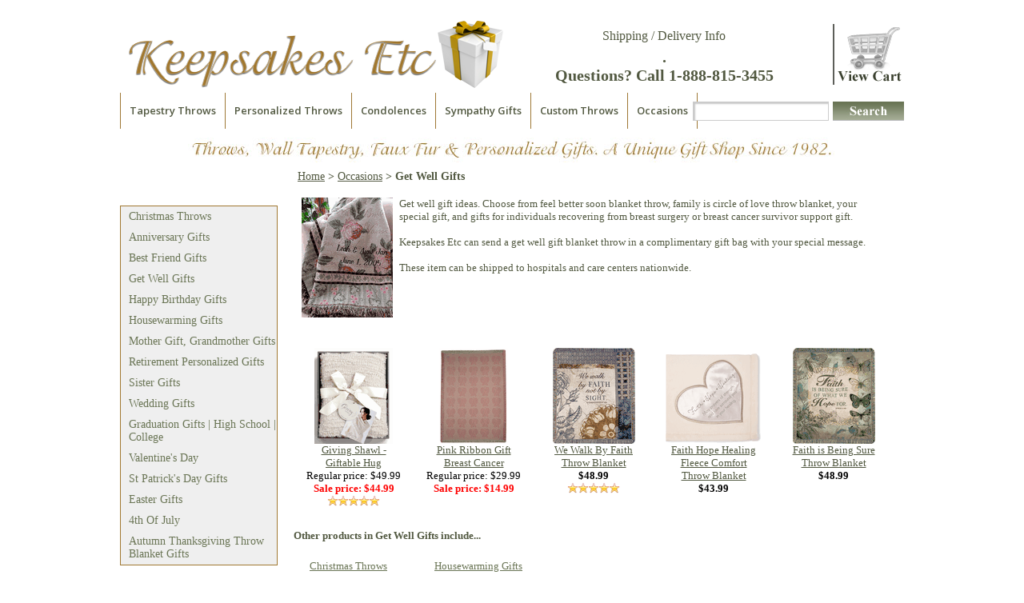

--- FILE ---
content_type: text/html
request_url: https://www.keepsakes-etc.com/getwell-gift.html
body_size: 5968
content:
<!DOCTYPE html PUBLIC "-//W3C//DTD HTML 4.01 Transitional//EN" "http://www.w3.org/TR/html4/loose.dtd"><html><head>
<link rel="image_src" href="https://s.turbifycdn.com/aah/keepsakes56/get-well-gifts-12.gif" />
<meta property="og:image" content="https://s.turbifycdn.com/aah/keepsakes56/get-well-gifts-12.gif" />

<title>Get well soon gift.</title>
<meta name="Keywords" content="get well soon gift, get well gift, get well gift idea" />
<meta name="Description" content="Get Well Gifts Get well gift ideas. Choose from feel better soon blanket throw, family is circle of love throw blanket, your special gift, and gifts for individuals recovering from breast surgery or breast cancer survivor support gift. Keepsakes Etc can " />
<link rel="stylesheet" type="text/css" href="https://sep.turbifycdn.com/ty/cdn/keepsakes56/styles2012.css?t=1768235691&"></link><style type="text/css">.starWrap:nth-of-class(2) {display:none;}</style><script type="text/javascript" src="https://ajax.googleapis.com/ajax/libs/jquery/1.11.2/jquery.min.js"></script><script type="text/javascript" src="https://sep.turbifycdn.com/ty/cdn/keepsakes56/scripts2012.js?t=1768235691&"></script>
<!--Moved this to responsive.js so it could be disabled at smaller sizes-->
<meta name="viewport" content="width=device-width, initial-scale=1">
<link href='https://fonts.googleapis.com/css?family=Open+Sans:400,600,700' rel='stylesheet' type='text/css'>
<link type="text/css" href="https://sep.turbifycdn.com/ty/cdn/keepsakes56/slicknav.css?t=1768235691&" rel="stylesheet"> 
<script type="text/javascript" src="https://sep.turbifycdn.com/ty/cdn/keepsakes56/jquery.slicknav.min.js?t=1768235691&"></script>
<link type="text/css" rel="stylesheet" href="https://sep.turbifycdn.com/ty/cdn/keepsakes56/responsive.css?t=1768235691&" />
<script type="text/javascript" src="https://sep.turbifycdn.com/ty/cdn/keepsakes56/responsive.js?t=1768235691&"></script>
<meta name="google-site-verification" content="Bnl5DmI3OjoPEXHk0Pty1UhiNzyQ6ea7ytH7vdB7eO4" />
<script type="text/javascript">
    (function(c,l,a,r,i,t,y){
        c[a]=c[a]||function(){(c[a].q=c[a].q||[]).push(arguments)};
        t=l.createElement(r);t.async=1;t.src="https://www.clarity.ms/tag/"+i;
        y=l.getElementsByTagName(r)[0];y.parentNode.insertBefore(t,y);
    })(window, document, "clarity", "script", "4f3bz6yeeb");
</script>
</head><body><script type="text/javascript" id="yfc_loader" src="https://turbifycdn.com/store/migration/loader-min-1.0.34.js?q=keepsakes56&ts=1768235691&p=1&h=order.store.turbify.net"></script>
<div id="outer-wrapper">
<div id="wrapper">
<div id="head">
<div class="logowrap"><a href="index.html"><img id="logo" src="https://sep.turbifycdn.com/ty/cdn/keepsakes56/logo.png?t=1768235691&" alt="Logo"></img></a></div>
<div id="header-text">
<div id="header-links"><a href="customerservice.html">Shipping / Delivery Info</a></div>
<div id="free-shipping-text">.<br />Questions? Call 1-888-815-3455</div></div>
<div class="cartwrap"><a href="https://order.store.turbify.net/keepsakes56/cgi-bin/wg-order?keepsakes56"><img id="viewcart" src="https://sep.turbifycdn.com/ty/cdn/keepsakes56/view-cart-resp.png?t=1768235691&" alt="View Cart"></img></a></div><span class="mobileholder"><form id="header-form" method="get" action="nsearch.html"><input name="vwcatalog" type="hidden" value="keepsakes56" /><input name="query" type="text" id="topsearch" /><input type="submit" value="Search" id="topgo" /></form></span>
<div class="clearboth"></div>
<div id="topnav"><ul class="header-links"><li><a href="throw-blankets.html">Tapestry Throws</a></li><li><a href="monogrammed.html">Personalized Throws</a></li><li><a href="condolence-message.html">Condolences</a></li><li><a href="sympathygift.html">Sympathy Gifts</a></li><li><a href="customdesign.html">Custom Throws</a></li><li><a href="shop-by-occasion.html">Occasions</a></li></ul></div>
<div class="clearboth"></div></div>
<div class="clearboth"></div>
<div id="mainarea">
<div id="tag-line" align="center"><img src="https://sep.turbifycdn.com/ty/cdn/keepsakes56/tag-line.jpg?t=1768235691&" /></div>
<div id="leftcol">
<div id="shopbycategory"><table align="center" cellspacing="0" cellpadding="0"><tr><td align="center" valign="middle" class="menulabel" data-menuname="Occasions" height="44">Get Well Gifts</td></tr></table></div><ul id="leftnav"><li><a href="holchris.html">Christmas Throws</a></li><li><a href="anniversary-gifts.html">Anniversary Gifts</a></li><li><a href="friendgifts.html">Best Friend Gifts</a></li><li><a href="getwell-gift.html">Get Well Gifts</a></li><li><a href="habigi1.html">Happy Birthday Gifts</a></li><li><a href="housewarming-gifts.html">Housewarming Gifts</a></li><li><a href="mother.html">Mother Gift,  Grandmother Gifts</a></li><li><a href="personalized-retirement-gift.html">Retirement Personalized Gifts</a></li><li><a href="sister.html">Sister Gifts</a></li><li><a href="weddinggifts.html">Wedding Gifts</a></li><li><a href="graduationgift.html">Graduation Gifts | High School | College</a></li><li><a href="valentinesday1.html">Valentine's Day</a></li><li><a href="stpatricksday.html">St Patrick's Day Gifts</a></li><li><a href="easter.html">Easter Gifts</a></li><li><a href="4thofjuly.html">4th Of July</a></li><li><a href="autthancol.html">Autumn Thanksgiving Throw Blanket Gifts</a></li></ul>
<div id="yahoo"><a title="Click for the Business Review of Keepsakes, Etc.& Simply Bags, an Embroidery in Canfield OH" href="http://www.bbb.org/youngstown/business-reviews/embroidery/keepsakes-etc-in-canfield-oh-20002350#sealclick"><img alt="Click for the BBB Business Review of this Embroidery in Canfield OH <p>&nbsp;</p>" style="border: 0;" src="https://seal-youngstown.bbb.org/seals/blue-seal-120-61-keepsakesetc-20002350.png" />
<br><br>
<!--  Authorize.Net is a registered trademark of CyberSource Corporation -->


<div class="AuthorizeNetSeal" style="width:100%;text-align:center"> <script type="text/javascript" language="javascript">var ANS_customer_id="af3f7cb3-aad6-4c94-8406-782b04691ca9";</script> <script type="text/javascript" language="javascript" src="//verify.authorize.net/anetseal/seal.js" ></script> </div></div></div>
<div id="section-content">
<div id="breadcrumbs"><a href="index.html">Home</a> &gt; <a href="shop-by-occasion.html">Occasions</a> &gt; Get Well Gifts</div>
<div id="section-images"></div>
<div class="clearboth"></div>
<div class="clearboth"></div>
<div id="section-text">
<div id="captioninset"><img src="https://s.turbifycdn.com/aah/keepsakes56/get-well-gifts-14.gif" width="114" height="150" border="0" hspace="0" vspace="0" alt="Get Well Gifts" /></div>Get well gift ideas. Choose from feel better soon blanket throw, family is circle of love throw blanket, your special gift, and gifts for individuals recovering from breast surgery or breast cancer survivor support gift.<br /><br />Keepsakes Etc can send a get well gift blanket throw in a complimentary gift bag with your special message.<br /><br />These item can be shipped to hospitals and care centers nationwide.<br /><br />
<div class="clearboth"></div></div>
<div id="sub-section-contents">
<div class="contcell contents-cell5"><a href="the-giving-shawl.html"><img src="https://s.turbifycdn.com/aah/keepsakes56/the-giving-shawl-56.gif" width="98" height="120" border="0" hspace="0" vspace="0" alt="Giving Shawl - Giftable Hug" class="contim" /></a>
<div class="clearboth"></div><a href="the-giving-shawl.html">Giving Shawl - Giftable Hug</a>
<div class="contprice">
<div class="contsaleprice">Regular price: $49.99<br /><span>Sale price: $44.99</span></div></div>
<div class=revSect productId=the-giving-shawl></div></div>
<div class="contcell contents-cell5"><a href="giforbrca.html"><img src="https://s.turbifycdn.com/aah/keepsakes56/pink-ribbon-gift-breast-cancer-15.gif" width="86" height="120" border="0" hspace="0" vspace="0" alt="Pink Ribbon Gift Breast Cancer " class="contim" /></a>
<div class="clearboth"></div><a href="giforbrca.html">Pink Ribbon Gift Breast Cancer </a>
<div class="contprice">
<div class="contsaleprice">Regular price: $29.99<br /><span>Sale price: $14.99</span></div></div>
<div class=revSect productId=giforbrca></div></div>
<div class="contcell contents-cell5"><a href="wings-hope-throw.html"><img src="https://s.turbifycdn.com/aah/keepsakes56/wings-of-hope-throw-23.gif" width="103" height="120" border="0" hspace="0" vspace="0" alt="We Walk By Faith Throw Blanket" class="contim" /></a>
<div class="clearboth"></div><a href="wings-hope-throw.html">We Walk By Faith Throw Blanket</a>
<div class="contprice">$48.99</div>
<div class=revSect productId=wings-hope-throw></div></div>
<div class="contcell contents-cell5"><a href="faith-hope-healing-throw-blanket.html"><img src="https://s.turbifycdn.com/aah/keepsakes56/comfort-faith-hope-healing-fleecethrow-blanket-22.gif" width="120" height="120" border="0" hspace="0" vspace="0" alt="Faith Hope Healing Fleece Comfort Throw Blanket" class="contim" /></a>
<div class="clearboth"></div><a href="faith-hope-healing-throw-blanket.html">Faith Hope Healing Fleece Comfort Throw Blanket</a>
<div class="contprice">$43.99</div>
<div class=revSect productId=faith-hope-healing-throw-blanket></div></div>
<div class="contcell contents-cell5"><a href="faith-throw-blanket.html"><img src="https://s.turbifycdn.com/aah/keepsakes56/faith-is-being-sure-throw-blanket-24.gif" width="103" height="120" border="0" hspace="0" vspace="0" alt="Faith is Being Sure Throw Blanket" class="contim" /></a>
<div class="clearboth"></div><a href="faith-throw-blanket.html">Faith is Being Sure Throw Blanket</a>
<div class="contprice">$48.99</div>
<div class=revSect productId=faith-throw-blanket></div></div>
<div class="clearboth"></div></div>
<div id="more-prods">
<div id="more-prod-text">Other products in Get Well Gifts include...</div><ul class="bottom-list"><li><a href="holchris.html">Christmas Throws</a></li><li><a href="anniversary-gifts.html">Anniversary Gifts</a></li><li><a href="friendgifts.html">Best Friend Gifts</a></li><li><a href="getwell-gift.html">Get Well Gifts</a></li><li><a href="habigi1.html">Happy Birthday Gifts</a></li></ul><ul class="bottom-list"><li><a href="housewarming-gifts.html">Housewarming Gifts</a></li><li><a href="mother.html">Mother Gift,  Grandmother Gifts</a></li><li><a href="personalized-retirement-gift.html">Retirement Personalized Gifts</a></li><li><a href="sister.html">Sister Gifts</a></li><li><a href="weddinggifts.html">Wedding Gifts</a></li><li class="boldtext"><a href="shop-by-occasion.html">View All...</a></li></ul>
<div class="clearboth"></div></div>
<div id="sectioninfo"></div></div>
<div class="clearboth"></div></div>
<div class="clearboth"></div></div>
<div id="outer-footer-wrapper">
<div id="footer">
<div class="footercol categories">
<div class="footheader">Categories</div><ul class="footlinks"><li><a href="throw-blankets.html">Tapestry Throws</a></li><li><a href="monogrammed.html">Personalized Throws</a></li><li><a href="tapestry.html">Wall Tapestry</a></li><li><a href="sympathygift.html">Sympathy Gifts</a></li><li><a href="customdesign.html">Custom Throws</a></li><li><a href="articles.html">Articles</a></li></ul></div>
<div class="footercol helpful-resources">
<div class="footheader">Helpful Resources</div><ul class="footlinks"><li><a href="info.html">Privacy Policy</a></li><li><a href="giveaway.html">Giveaway</a></li><li><a href="ind.html">Site Map</a></li><li><a href="http://order.store.turbify.net/keepsakes56/cgi-bin/wg-order?keepsakes56">View Cart</a></li></ul></div>
<div class="footercol customer-support">
<div class="footheader">Customer Support</div><ul class="footlinks"><li><a href="about-us.html">About Us</a></li><li><a href="faq.html">FAQ</a></li><li><a href="return.html">Return Policy</a></li><li><a href="customerservice.html">Customer Service</a></li><li><a href="customer-comments.html">Customer Comments</a></li><li><a href="contact-us.html">Contact Us</a></li></ul></div>
<div class="footercol logod"><strong>Keepsakes Etc.</strong><br />
2661 W. Market St<br />
Fairlawn, Ohio  44333<br />
<a href="mailto:service@keepsakes-etc.com">service@keepsakes-etc.com</a>
</div>
<div class="footercall">
<div class="footer-call-text">Have a question?  Need a great gift idea? Call Toll FREE 888-815-3455</div> 
<div class="footer-call-image"><img src="https://sep.turbifycdn.com/ty/cdn/keepsakes56/footer-cards.png?t=1768235691&" alt="cc cards" /></div></div>
<div class="foot-copy-row"><p align="center"><b>� Copyright 2000 - 2025. Keepsakes-Etc., All Rights Reserved </b></p></div></div></div><map name="bannernav">
<area href="javascript:kwm_image_rotator.goto(1);" shape="rect" coords="635, 3, 649, 21">
<area href="javascript:kwm_image_rotator.goto(2);" shape="rect" coords="649, 3, 663, 21">
<area href="javascript:kwm_image_rotator.goto(3);" shape="rect" coords="663, 3, 678, 21">
<area href="javascript:kwm_image_rotator.goto(4);" shape="rect" coords="678, 3, 693, 21">
<area href="javascript:kwm_image_rotator.goto(1);" shape="rect" coords="620, 3, 635, 21">
<area href="javascript:kwm_image_rotator.goto(4);" shape="rect" coords="693, 3, 708, 21">
</map></div><script type=text/javascript>var prodId='getwell-gift'; var prodImg='https://s.turbifycdn.com/aah/keepsakes56/get-well-gifts-15.gif'; var prodName='Get Well Gifts'; </script><link rel="stylesheet" type="text/css" href="https://site.keepsakes-etc.com/yreviews/ssl//ytimes-reviews-style.css"><script type=text/javascript src="https://site.keepsakes-etc.com/yreviews/ssl//ytimes-reviews.js"></script></body>
<!-- Google tag (gtag.js) -->  <script async src='https://www.googletagmanager.com/gtag/js?id=UA-701271-1'></script><script> window.dataLayer = window.dataLayer || [];  function gtag(){dataLayer.push(arguments);}  gtag('js', new Date());  gtag('config', 'UA-701271-1');</script><script> var YStore = window.YStore || {}; var GA_GLOBALS = window.GA_GLOBALS || {}; var GA_CLIENT_ID; try { YStore.GA = (function() { var isSearchPage = (typeof(window.location) === 'object' && typeof(window.location.href) === 'string' && window.location.href.indexOf('nsearch') !== -1); var isProductPage = (typeof(PAGE_ATTRS) === 'object' && PAGE_ATTRS.isOrderable === '1' && typeof(PAGE_ATTRS.name) === 'string'); function initGA() { } function setProductPageView() { PAGE_ATTRS.category = PAGE_ATTRS.catNamePath.replace(/ > /g, '/'); PAGE_ATTRS.category = PAGE_ATTRS.category.replace(/>/g, '/'); gtag('event', 'view_item', { currency: 'USD', value: parseFloat(PAGE_ATTRS.salePrice), items: [{ item_name: PAGE_ATTRS.name, item_category: PAGE_ATTRS.category, item_brand: PAGE_ATTRS.brand, price: parseFloat(PAGE_ATTRS.salePrice) }] }); } function defaultTrackAddToCart() { var all_forms = document.forms; document.addEventListener('DOMContentLoaded', event => { for (var i = 0; i < all_forms.length; i += 1) { if (typeof storeCheckoutDomain != 'undefined' && storeCheckoutDomain != 'order.store.turbify.net') { all_forms[i].addEventListener('submit', function(e) { if (typeof(GA_GLOBALS.dont_track_add_to_cart) !== 'undefined' && GA_GLOBALS.dont_track_add_to_cart === true) { return; } e = e || window.event; var target = e.target || e.srcElement; if (typeof(target) === 'object' && typeof(target.id) === 'string' && target.id.indexOf('yfc') === -1 && e.defaultPrevented === true) { return } e.preventDefault(); vwqnty = 1; if( typeof(target.vwquantity) !== 'undefined' ) { vwqnty = target.vwquantity.value; } if( vwqnty > 0 ) { gtag('event', 'add_to_cart', { value: parseFloat(PAGE_ATTRS.salePrice), currency: 'USD', items: [{ item_name: PAGE_ATTRS.name, item_category: PAGE_ATTRS.category, item_brand: PAGE_ATTRS.brand, price: parseFloat(PAGE_ATTRS.salePrice), quantity: e.target.vwquantity.value }] }); if (typeof(target) === 'object' && typeof(target.id) === 'string' && target.id.indexOf('yfc') != -1) { return; } if (typeof(target) === 'object') { target.submit(); } } }) } } }); } return { startPageTracking: function() { initGA(); if (isProductPage) { setProductPageView(); if (typeof(GA_GLOBALS.dont_track_add_to_cart) === 'undefined' || GA_GLOBALS.dont_track_add_to_cart !== true) { defaultTrackAddToCart() } } }, trackAddToCart: function(itemsList, callback) { itemsList = itemsList || []; if (itemsList.length === 0 && typeof(PAGE_ATTRS) === 'object') { if (typeof(PAGE_ATTRS.catNamePath) !== 'undefined') { PAGE_ATTRS.category = PAGE_ATTRS.catNamePath.replace(/ > /g, '/'); PAGE_ATTRS.category = PAGE_ATTRS.category.replace(/>/g, '/') } itemsList.push(PAGE_ATTRS) } if (itemsList.length === 0) { return; } var ga_cartItems = []; var orderTotal = 0; for (var i = 0; i < itemsList.length; i += 1) { var itemObj = itemsList[i]; var gaItemObj = {}; if (typeof(itemObj.id) !== 'undefined') { gaItemObj.id = itemObj.id } if (typeof(itemObj.name) !== 'undefined') { gaItemObj.name = itemObj.name } if (typeof(itemObj.category) !== 'undefined') { gaItemObj.category = itemObj.category } if (typeof(itemObj.brand) !== 'undefined') { gaItemObj.brand = itemObj.brand } if (typeof(itemObj.salePrice) !== 'undefined') { gaItemObj.price = itemObj.salePrice } if (typeof(itemObj.quantity) !== 'undefined') { gaItemObj.quantity = itemObj.quantity } ga_cartItems.push(gaItemObj); orderTotal += parseFloat(itemObj.salePrice) * itemObj.quantity; } gtag('event', 'add_to_cart', { value: orderTotal, currency: 'USD', items: ga_cartItems }); } } })(); YStore.GA.startPageTracking() } catch (e) { if (typeof(window.console) === 'object' && typeof(window.console.log) === 'function') { console.log('Error occurred while executing Google Analytics:'); console.log(e) } } </script> <script type="text/javascript">
csell_env = 'ue1';
 var storeCheckoutDomain = 'order.store.turbify.net';
</script>

<script type="text/javascript">
  function toOSTN(node){
    if(node.hasAttributes()){
      for (const attr of node.attributes) {
        node.setAttribute(attr.name,attr.value.replace(/(us-dc1-order|us-dc2-order|order)\.(store|stores)\.([a-z0-9-]+)\.(net|com)/g, storeCheckoutDomain));
      }
    }
  };
  document.addEventListener('readystatechange', event => {
  if(typeof storeCheckoutDomain != 'undefined' && storeCheckoutDomain != "order.store.turbify.net"){
    if (event.target.readyState === "interactive") {
      fromOSYN = document.getElementsByTagName('form');
        for (let i = 0; i < fromOSYN.length; i++) {
          toOSTN(fromOSYN[i]);
        }
      }
    }
  });
</script>
<script type="text/javascript">
// Begin Store Generated Code
 </script> <script type="text/javascript" src="https://s.turbifycdn.com/lq/ult/ylc_1.9.js" ></script> <script type="text/javascript" src="https://s.turbifycdn.com/ae/lib/smbiz/store/csell/beacon-a9518fc6e4.js" >
</script>
<script type="text/javascript">
// Begin Store Generated Code
 csell_page_data = {}; csell_page_rec_data = []; ts='TOK_STORE_ID';
</script>
<script type="text/javascript">
// Begin Store Generated Code
function csell_GLOBAL_INIT_TAG() { var csell_token_map = {}; csell_token_map['TOK_SPACEID'] = '2022276099'; csell_token_map['TOK_URL'] = ''; csell_token_map['TOK_STORE_ID'] = 'keepsakes56'; csell_token_map['TOK_ITEM_ID_LIST'] = 'getwell-gift'; csell_token_map['TOK_ORDER_HOST'] = 'order.store.turbify.net'; csell_token_map['TOK_BEACON_TYPE'] = 'prod'; csell_token_map['TOK_RAND_KEY'] = 't'; csell_token_map['TOK_IS_ORDERABLE'] = '2';  c = csell_page_data; var x = (typeof storeCheckoutDomain == 'string')?storeCheckoutDomain:'order.store.turbify.net'; var t = csell_token_map; c['s'] = t['TOK_SPACEID']; c['url'] = t['TOK_URL']; c['si'] = t[ts]; c['ii'] = t['TOK_ITEM_ID_LIST']; c['bt'] = t['TOK_BEACON_TYPE']; c['rnd'] = t['TOK_RAND_KEY']; c['io'] = t['TOK_IS_ORDERABLE']; YStore.addItemUrl = 'http%s://'+x+'/'+t[ts]+'/ymix/MetaController.html?eventName.addEvent&cartDS.shoppingcart_ROW0_m_orderItemVector_ROW0_m_itemId=%s&cartDS.shoppingcart_ROW0_m_orderItemVector_ROW0_m_quantity=1&ysco_key_cs_item=1&sectionId=ysco.cart&ysco_key_store_id='+t[ts]; } 
</script>
<script type="text/javascript">
// Begin Store Generated Code
function csell_REC_VIEW_TAG() {  var env = (typeof csell_env == 'string')?csell_env:'prod'; var p = csell_page_data; var a = '/sid='+p['si']+'/io='+p['io']+'/ii='+p['ii']+'/bt='+p['bt']+'-view'+'/en='+env; var r=Math.random(); YStore.CrossSellBeacon.renderBeaconWithRecData(p['url']+'/p/s='+p['s']+'/'+p['rnd']+'='+r+a); } 
</script>
<script type="text/javascript">
// Begin Store Generated Code
var csell_token_map = {}; csell_token_map['TOK_PAGE'] = 'p'; csell_token_map['TOK_CURR_SYM'] = '$'; csell_token_map['TOK_WS_URL'] = 'https://keepsakes56.csell.store.turbify.net/cs/recommend?itemids=getwell-gift&location=p'; csell_token_map['TOK_SHOW_CS_RECS'] = 'true';  var t = csell_token_map; csell_GLOBAL_INIT_TAG(); YStore.page = t['TOK_PAGE']; YStore.currencySymbol = t['TOK_CURR_SYM']; YStore.crossSellUrl = t['TOK_WS_URL']; YStore.showCSRecs = t['TOK_SHOW_CS_RECS']; </script> <script type="text/javascript" src="https://s.turbifycdn.com/ae/store/secure/recs-1.3.2.2.js" ></script> <script type="text/javascript" >
</script>
</html>
<!-- html104.prod.store.e1a.lumsb.com Tue Jan 27 17:20:17 PST 2026 -->


--- FILE ---
content_type: text/css
request_url: https://site.keepsakes-etc.com/yreviews/ssl//ytimes-reviews-style.css
body_size: 622
content:
#reviews {display:block;box-sizing:border-box;width:100%;margin: 20px 0px;}
	#reviews h2 {font: bold 17px "Times New Roman", Times, serif !important;color: #000;border-bottom: solid 4px #c9c9c9;padding: 8px 0px;margin: 0px 0px 15px;}
	#reviews .review {border-bottom: solid 1px #dadada;padding: 10px 0px;}
		#reviews .review .reviewHead {display:block;box-sizing:border-box;width:100%;background-color: #f9f9f9;padding: 5px;}
			#reviews .review .reviewHead img.reviewStars {float:right:display:block;margin-top: 5px;}
			#reviews .review .reviewHead span.reviewer {font: normal 12px "Times New Roman", Times, serif;color: #000;}
			#reviews .review .reviewHead small {font: normal 11px "Times New Roman", Times, serif !important;color: #09A389;}
			#reviews .review .reviewHead span.reviewDate {display:block;font: normal 11px "Times New Roman", Times, serif !important;color: #999;}
		#reviews .review .reviewBody {clear:both;display:block;box-sizing:border-box;width:100%;padding: 10px 0px;}
			#reviews .review .reviewBody .reviewTitle {font: normal 14px "Times New Roman", Times, serif;color: #000;}
			#reviews .review .reviewBody .reviewText {font: normal 12px "Times New Roman", Times, serif;color: #000;}
				#reviews .review .reviewBody .reviewText span.summary {font: normal 12px "Times New Roman", Times, serif;color: #000;}
				#reviews .review .reviewBody .reviewText span.reviewbComm {margin: 5px 5px 5px 10px;padding: 10px;background-color: #f0f0f0;border: solid 1px #e0e0e0;color: #606060;display: block;}
					#reviews .review .reviewBody .reviewText span.reviewbcomm label {display: block;margin-bottom: 5px;color: #000;font-weight: bold;}
			#reviews .review .reviewBody .helpful {font: normal 12px "Times New Roman", Times, serif !important;color: #999;padding: 6px 0px 0px;}
				#reviews .review .reviewBody .helpful a {font: normal 16px "Times New Roman", Times, serif !important;text-decoration: none;}
	#reviews .writereview {font: normal 12px "Times New Roman", Times, serif;padding: 20px 0px;}
		#reviews .writereview a {}

#ytimesAvgRating {}
	#ytimesAvgRating #reviewrat {font: normal 12px "Times New Roman", Times, serif;padding: 5px 0px 0px;}
		#ytimesAvgRating #reviewrat img {max-height: 15px;width: auto;vertical-align:middle;margin-left:10px;}
		#ytimesAvgRating #reviewrat a {padding: 0px 8px;text-decoration: none;color: #999 !important;}
		#ytimesAvgRating #reviewrat span {font-size: 9px;}
	
div.revSect {min-height:23px;}
	div.revSect div.ytimesAvgRating {display:block;box-sizing:border-box;width:100%;text-align:center;}
		div.revSect div.ytimesAvgRating img {max-height:14px;margin:0px auto;}

div.clearAll {clear:both;height:0;}

#ytimesModalOverlay {background-color: black;filter: alpha(opacity=60);opacity: 0.60;-moz-opacity: 0.60;cursor: wait;position: absolute;top: 0px;left: 0px;z-index: 100000;}
#ytimesModalContainer {box-sizing: border-box;max-height:500px;height:100%;max-width:600px;width:100%;background-color: #2f2f2f;border:1px solid #fff;padding: 3px;z-index: 100001;margin: 0px;}
	#ytimesModalClose {background:url("ytimes-reviews-x.png") no-repeat;width:39px;height:39px;display:inline;z-index:3200;position:absolute;top:-24px;right:-24px;cursor:pointer;z-index: 100002;}
	#wframe{box-sizing: border-box;width:100%;height:100%;}

@media only screen and (max-width : 600px) {
	#ytimesModalContainer {max-height:none;max-width:none;}
}

--- FILE ---
content_type: application/x-javascript
request_url: https://site.keepsakes-etc.com/yreviews/ssl/yreview_avgrating_section.php?CODE=the-giving-shawl,giforbrca,wings-hope-throw,faith-hope-healing-throw-blanket,faith-throw-blanket&jsonp=jQuery11120701531847168654_1769563217638&_=1769563217639
body_size: 23
content:
 jQuery11120701531847168654_1769563217638([{"code":"the-giving-shawl","rating":"<div class=ytimesAvgRating><center><img border=0 align=absmiddle src=https:\/\/site.keepsakes-etc.com\/yreviews\/ssl\/images\/5-stars.gif><\/center><\/div>"},{"code":"giforbrca","rating":"<div class=ytimesAvgRating><\/div>"},{"code":"wings-hope-throw","rating":"<div class=ytimesAvgRating><center><img border=0 align=absmiddle src=https:\/\/site.keepsakes-etc.com\/yreviews\/ssl\/images\/5-stars.gif><\/center><\/div>"},{"code":"faith-hope-healing-throw-blanket","rating":"<div class=ytimesAvgRating><\/div>"},{"code":"faith-throw-blanket","rating":"<div class=ytimesAvgRating><\/div>"}])